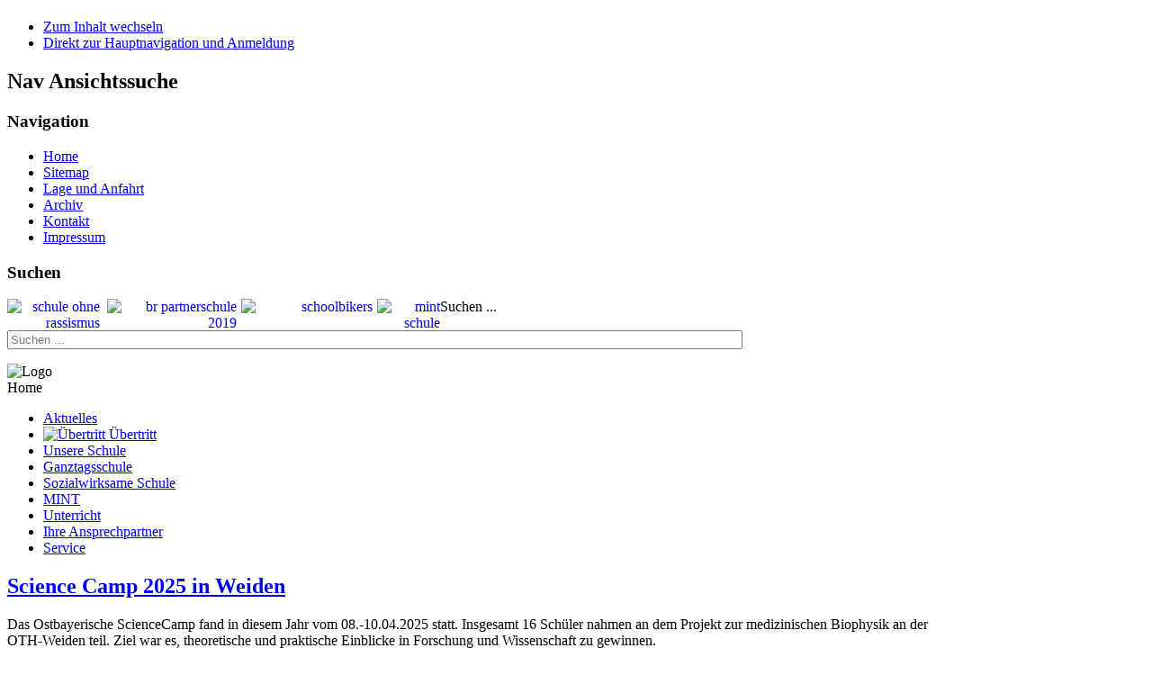

--- FILE ---
content_type: text/html; charset=utf-8
request_url: https://www.gymnasium-eschenbach.de/?start=35
body_size: 5404
content:
<!DOCTYPE html PUBLIC "-//W3C//DTD XHTML 1.0 Transitional//EN" "http://www.w3.org/TR/xhtml1/DTD/xhtml1-transitional.dtd">
<html xmlns="http://www.w3.org/1999/xhtml" xml:lang="de-de" lang="de-de" dir="ltr" >
	<head>
		<base href="https://www.gymnasium-eschenbach.de/" />
	<meta http-equiv="content-type" content="text/html; charset=utf-8" />
	<meta name="generator" content="Joomla! - Open Source Content Management" />
	<title>Aktuelles</title>
	<link href="/?format=feed&amp;type=rss" rel="alternate" type="application/rss+xml" title="RSS 2.0" />
	<link href="/?format=feed&amp;type=atom" rel="alternate" type="application/atom+xml" title="Atom 1.0" />
	<link href="/templates/beez5/favicon.ico" rel="shortcut icon" type="image/vnd.microsoft.icon" />
	<link href="https://www.gymnasium-eschenbach.de/component/search/?layout=blog&amp;id=78&amp;Itemid=1091&amp;format=opensearch" rel="search" title="Suchen www.gymnasium-eschenbach.de" type="application/opensearchdescription+xml" />
	<link href="/components/com_jcomments/tpl/default/style.css?v=3002" rel="stylesheet" type="text/css" />
	<link href="/plugins/content/pdf_embed/assets/css/style.css" rel="stylesheet" type="text/css" />
	<link href="/plugins/content/phocadownload/assets/css/phocadownload.css" rel="stylesheet" type="text/css" />
	<link href="/plugins/system/jcemediabox/css/jcemediabox.css?1d12bb5a40100bbd1841bfc0e498ce7b" rel="stylesheet" type="text/css" />
	<link href="/plugins/system/jcemediabox/themes/standard/css/style.css?50fba48f56052a048c5cf30829163e4d" rel="stylesheet" type="text/css" />
	<style type="text/css">
div.mod_search114 input[type="search"]{ width:auto; }
	</style>
	<script type="application/json" class="joomla-script-options new">{"csrf.token":"519697c3a9baff88e3daf7eda57acbdb","system.paths":{"root":"","base":""}}</script>
	<script src="/media/jui/js/jquery.min.js?d7f338ece5ed57cc9daa5a359f67dea4" type="text/javascript"></script>
	<script src="/media/jui/js/jquery-noconflict.js?d7f338ece5ed57cc9daa5a359f67dea4" type="text/javascript"></script>
	<script src="/media/jui/js/jquery-migrate.min.js?d7f338ece5ed57cc9daa5a359f67dea4" type="text/javascript"></script>
	<script src="/media/system/js/caption.js?d7f338ece5ed57cc9daa5a359f67dea4" type="text/javascript"></script>
	<script src="/media/jui/js/bootstrap.min.js?d7f338ece5ed57cc9daa5a359f67dea4" type="text/javascript"></script>
	<script src="/media/system/js/core.js?d7f338ece5ed57cc9daa5a359f67dea4" type="text/javascript"></script>
	<script src="/plugins/system/jcemediabox/js/jcemediabox.js?0c56fee23edfcb9fbdfe257623c5280e" type="text/javascript"></script>
	<script src="/media/system/js/mootools-core.js?d7f338ece5ed57cc9daa5a359f67dea4" type="text/javascript"></script>
	<script src="/media/system/js/mootools-more.js?d7f338ece5ed57cc9daa5a359f67dea4" type="text/javascript"></script>
	<script src="/templates/beez5/javascript/md_stylechanger.js" type="text/javascript" defer="defer"></script>
	<!--[if lt IE 9]><script src="/media/system/js/html5fallback.js?d7f338ece5ed57cc9daa5a359f67dea4" type="text/javascript"></script><![endif]-->
	<script type="text/javascript">
jQuery(window).on('load',  function() {
				new JCaption('img.caption');
			});jQuery(function($){ initTooltips(); $("body").on("subform-row-add", initTooltips); function initTooltips (event, container) { container = container || document;$(container).find(".hasTooltip").tooltip({"html": true,"container": "body"});} });JCEMediaBox.init({popup:{width:"",height:"",legacy:0,lightbox:0,shadowbox:0,resize:1,icons:1,overlay:1,overlayopacity:0.8,overlaycolor:"#000000",fadespeed:500,scalespeed:500,hideobjects:0,scrolling:"fixed",close:2,labels:{'close':'Close','next':'Next','previous':'Previous','cancel':'Cancel','numbers':'{$current} of {$total}'},cookie_expiry:"",google_viewer:0},tooltip:{className:"tooltip",opacity:0.8,speed:150,position:"br",offsets:{x: 16, y: 16}},base:"/",imgpath:"plugins/system/jcemediabox/img",theme:"standard",themecustom:"",themepath:"plugins/system/jcemediabox/themes",mediafallback:0,mediaselector:"audio,video"});
	</script>

		<link rel="stylesheet" href="/templates/system/css/system.css" type="text/css" />
		<link rel="stylesheet" href="/templates/beez5/css/position.css" type="text/css" media="screen,projection" />
		<link rel="stylesheet" href="/templates/beez5/css/layout.css" type="text/css" media="screen,projection" />
		<link rel="stylesheet" href="/templates/beez5/css/print.css" type="text/css" media="Print" />
		<link rel="stylesheet" href="/templates/beez5/css/beez5.css" type="text/css" />
		<link rel="stylesheet" href="/templates/beez5/css/general.css" type="text/css" />
				<!--[if lte IE 6]>
			<link href="/templates/beez5/css/ieonly.css" rel="stylesheet" type="text/css" />
		<![endif]-->
		<!--[if IE 7]>
			<link href="/templates/beez5/css/ie7only.css" rel="stylesheet" type="text/css" />
		<![endif]-->
		<script type="text/javascript" src="/templates/beez5/javascript/hide.js"></script>

		<script type="text/javascript">
			var big ='77%';
			var small='53%';
			var altopen='ist geöffnet';
			var altclose='ist geschlossen';
			var bildauf='/templates/beez5/images/plus.png';
			var bildzu='/templates/beez5/images/minus.png';
			var rightopen='Info öffnen';
			var rightclose='Info schließen';
			var fontSizeTitle='Schriftgröße';
            var bigger='Größer';
            var reset='Reset';
            var smaller='Kleiner';
            var biggerTitle='Vergrößern';
            var resetTitle='Stil auf Standard zurücksetzen';
            var smallerTitle='Verkleinern';
		</script>

	</head>

	<body>

<div id="all">
	<div id="back">
			<div id="header">
							<div class="logoheader">
					<h1 id="logo">

																				<span class="header1">
										</span></h1>
				</div><!-- end logoheader -->

					<ul class="skiplinks">
						<li><a href="#main" class="u2">Zum Inhalt wechseln</a></li>
						<li><a href="#nav" class="u2">Direkt zur Hauptnavigation und Anmeldung</a></li>
											</ul>
					<h2 class="unseen">Nav Ansichtssuche</h2>
					<h3 class="unseen">Navigation</h3>
					<ul class="nav menu mod-list">
<li class="item-464 current active"><a href="/" >Home</a></li><li class="item-490"><a href="/sitemap" >Sitemap</a></li><li class="item-812"><a href="/lage" >Lage und Anfahrt</a></li><li class="item-966"><a href="/archiv" >Archiv</a></li><li class="item-207"><a href="/kontakthauptseite" >Kontakt</a></li><li class="item-465"><a href="/impressum" >Impressum</a></li></ul>

					<div id="line">
					<div id="fontsize"></div>
					<h3 class="unseen">Suchen</h3>
					

<div class="custom"  >
	<p style="text-align: right;"><a class="jcepopup" href="/images/logo/schule_ohne_rassismus.jpg" data-mediabox="1"> <img style="float: left;" src="/images/logo/schule_ohne_rassismus.jpg" alt="schule ohne rassismus" width="103" height="35" /> </a> <a class="jcepopup" href="/images/logo/br_partnerschule.jpg" data-mediabox="1"> <img style="margin-left: 8px; float: left;" src="/images/logo/br_partnerschule.jpg" alt="br partnerschule 2019" width="144" height="35" /> </a> <a class="jcepopup" href="/images/logo/schoolbikers.jpg" data-mediabox="1"> <img style="margin-left: 5px; float: left;" src="/images/logo/schoolbikers.jpg" alt="schoolbikers" width="146" height="35" /> </a><a class="jcepopup" href="/images/logo/mint_schule_2021.jpg" data-mediabox="1"> <img style="margin-left: 5px; float: left;" src="/images/logo/mint_schule_2021.jpg" alt="mint schule 2021" width="70" height="35" /> </a><div class="search mod_search114">
	<form action="/" method="post" class="form-inline" role="search">
		<label for="mod-search-searchword114" class="element-invisible">Suchen ...</label> <input name="searchword" id="mod-search-searchword114" maxlength="200"  class="inputbox search-query input-medium" type="search" size="100" placeholder="Suchen ..." />		<input type="hidden" name="task" value="search" />
		<input type="hidden" name="option" value="com_search" />
		<input type="hidden" name="Itemid" value="1091" />
	</form>
</div>
</p></div>

					</div> <!-- end line -->
		<div id="header-image">
			
							<img src="/templates/beez5/images/gym_esb.jpg"  alt="Logo" />
					</div>
					</div><!-- end header -->
				<div id="contentarea">
					<div id="breadcrumbs">

							<div class = "breadcrumbs" >
<span>Home</span></div>


					</div>

					
													<div class="left1 leftbigger" id="nav">
						
								<div class="moduletable_menu">
 <ul class="nav menu mod-list">
<li class="item-1091 default current active"><a href="/" >Aktuelles</a></li><li class="item-809"><a href="/uebertritt" ><img src="/images/doktor_hut_klein.jpg" alt=" Übertritt" /><span class="image-title"> Übertritt</span></a></li><li class="item-294 parent"><a href="/unsere-schule" >Unsere Schule</a></li><li class="item-536 parent"><a href="/ganztagsschule" >Ganztagsschule</a></li><li class="item-1197"><a href="/sozialwirksame-schule" >Sozialwirksame Schule</a></li><li class="item-1304 parent"><a href="/mint-schule" >MINT</a></li><li class="item-617 parent"><a href="/unterricht" >Unterricht</a></li><li class="item-484"><a href="/ihre-ansprechpartner" >Ihre Ansprechpartner</a></li><li class="item-535 parent"><a href="/service" >Service</a></li></ul>
</div>

								
								

													</div><!-- end navi -->
						
					
					<div id="wrapper2" >

						<div id="main">

						
							<div id="system-message-container">
	</div>

							<section class="blog">




<div class="items-leading">
			<article class="leading-0">
			

	<h2>
					<a href="/mint-schule/1655-science-camp-wen-2025">
			Science Camp 2025 in Weiden</a>
			</h2>





<p>Das Ostbayerische ScienceCamp fand in diesem Jahr vom 08.-10.04.2025 statt. Insgesamt 16 Schüler nahmen an dem Projekt zur medizinischen Biophysik an der<br />OTH-Weiden teil. Ziel war es, theoretische und praktische Einblicke in Forschung und Wissenschaft zu gewinnen.</p>

		<p class="readmore">
				<a href="/mint-schule/1655-science-camp-wen-2025">
					Weiterlesen: Science Camp 2025 in Weiden</a>
		</p>


<div class="item-separator"></div>
		</article>
			</div>

											<div class="items-row cols-1 row-0">
				<article class="item column-1">
		

	<h2>
					<a href="/1654-fussball-kreisentscheid-jungen-iv-jahrgaenge-2013-14-souveraen-eine-runde-weiter-jungen-iii-2011-2012-ueberraschend-ausgeschieden">
			Fußball Kreisentscheid: Jungen IV (Jahrgänge 2013/14) souverän eine Runde weiter, Jungen III (2011/2012) überraschend ausgeschieden!</a>
			</h2>





<p>Wie im letzten Jahr qualifizierte sich die 1. Mannschaft der Jungen IV (das Gymnasium ESB war in diesem Jahr erstmals mit 2 Mannschaften angetreten) beim Kreisentscheid für die nächste Runde. In allen 3 Spielen auf dem Weidener Kunstrasenplatz drehte das A-Team um Coach Wolfgang Seitz schon vor den eigentlichen Spielen auf und sicherte sich mit überzeugenden Siegen beim Technik-Parcours jeweils einen 1:0-Vorsprung. Da auch alle 3 Spiele souverän gewonnen werden konnten, freut man sich nun auf den Regionalentscheid, der dann im Mai über die Bühne gehen wird.</p>

		<p class="readmore">
				<a href="/1654-fussball-kreisentscheid-jungen-iv-jahrgaenge-2013-14-souveraen-eine-runde-weiter-jungen-iii-2011-2012-ueberraschend-ausgeschieden">
					Weiterlesen: Fußball Kreisentscheid: Jungen IV (Jahrgänge 2013/14) souverän eine Runde weiter, Jungen III...</a>
		</p>


<div class="item-separator"></div>
		</article>
							<span class="row-separator"></span>
			</div>
													<div class="items-row cols-1 row-1">
				<article class="item column-1">
		

	<h2>
					<a href="/1653-freitag-ist-schulradiotag-6">
			Freitag ist Schulradiotag!</a>
			</h2>





<p>Im Tretboot in Seenot - Neuer Podcast von „Radio ESB“</p>
<p>Freitag vor den Ferien gibt’s wieder Schulradio. Im Herbst hat der Wahlkurs Schulradio einen Workshop beim Bayerischen Rundfunk in München mitgemacht und das Deutsche Museum besucht.</p>
<p>Dabei sind Emily und Anna aus der 7. Klasse zusammen mit Schülern einer anderen Schule in Seenot geraten! Hört unbedingt rein, was sie da erlebt haben und bittet eure Lehrkräfte, euch den Beitrag am Freitag vorzuspielen.</p>
<p>KON</p> 


<div class="item-separator"></div>
		</article>
							<span class="row-separator"></span>
			</div>
													<div class="items-row cols-1 row-2">
				<article class="item column-1">
		

	<h2>
					<a href="/1652-girls-und-boys-day-2025-ein-tag-voller-neuer-perspektiven">
			Girls’ und Boys’ Day 2025 – Ein Tag voller neuer Perspektiven</a>
			</h2>





<p>Am 24. April 2025 nahmen einige Schülerinnen des Gymnasium Eschenbach am bundesweiten Girls’ und Boys’ Day teil. Ziel des Aktionstags ist es, traditionelle Rollenbilder aufzubrechen und jungen Menschen Einblicke in Berufe zu ermöglichen, die sie sonst vielleicht nicht in Betracht ziehen würden.</p>

		<p class="readmore">
				<a href="/1652-girls-und-boys-day-2025-ein-tag-voller-neuer-perspektiven">
					Weiterlesen: Girls’ und Boys’ Day 2025 – Ein Tag voller neuer Perspektiven</a>
		</p>


<div class="item-separator"></div>
		</article>
							<span class="row-separator"></span>
			</div>
													<div class="items-row cols-1 row-3">
				<article class="item column-1">
		

	<h2>
					<a href="/1651-abbamania-am-gymnasium-eschenbach">
			ABBAMANIA am Gymnasium Eschenbach</a>
			</h2>





<p>Die Scheinwerfer gehen an. Spannung liegt in der Luft. Alle warten gespannt auf den großen Moment. Und dann ist es soweit. Die Musik erklingt und 28 Mädchen und Jungen treten auf die Bühne. Die Show beginnt. Mit Leidenschaft, Begeisterung und Schweißperlen auf der Stirn singen und tanzen die jungen Leute die schönsten Melodien der schwedischen Popgruppe ABBA. Das Publikum ist erstaunt darüber, wie gekonnt und souverän die Schülerinnen und Schüler ihre Show präsentieren.</p>

		<p class="readmore">
				<a href="/1651-abbamania-am-gymnasium-eschenbach">
					Weiterlesen: ABBAMANIA am Gymnasium Eschenbach</a>
		</p>


<div class="item-separator"></div>
		</article>
							<span class="row-separator"></span>
			</div>
			

	
<div class="items-more">
<h3>Weitere Beiträge ...</h3>

<ol>

		 <li>
		  		<a href="/1650-sophie-hefner-beim-bezirksentscheid-des-vorlesewettbewerbs">
			Sophie Hefner beim Bezirksentscheid des Vorlesewettbewerbs</a>
		</li>
		 <li>
		  		<a href="/1649-schulhund-crimm-begeistert-die-kinder-der-6b-im-nut-unterricht">
			Schulhund Crimm begeistert die Kinder der 6b im Nut-Unterricht </a>
		</li>
		 <li>
		  		<a href="/1648-frankreich-zu-gast-am-gymnasium-eschenbach-das-francemobil-begeistert-die-fuenftklaessler">
			Frankreich zu Gast am Gymnasium Eschenbach – Das FranceMobil begeistert die Fünftklässler</a>
		</li>
		 <li>
		  		<a href="/1647-ein-blick-in-die-zukunft-informationsnachmittag-am-gymnasium-eschenbach-begeistert-schueler-und-eltern">
			Ein Blick in die Zukunft: Informationsnachmittag am Gymnasium Eschenbach begeistert Schüler und Eltern</a>
		</li>
	</ol>
</div>




	<div class="pagination">
			<p class="counter">
		Seite 8 von 63		</p>
		<ul>
	<li class="pagination-start"><a title="Start" href="/" class="hasTooltip pagenav">Start</a></li>
	<li class="pagination-prev"><a title="Zurück" href="/?start=30" class="hasTooltip pagenav">Zurück</a></li>
			<li><a href="/?start=10" class="pagenav">3</a></li>			<li><a href="/?start=15" class="pagenav">4</a></li>			<li><a href="/?start=20" class="pagenav">5</a></li>			<li><a href="/?start=25" class="pagenav">6</a></li>			<li><a href="/?start=30" class="pagenav">7</a></li>			<li><span class="pagenav">8</span></li>			<li><a href="/?start=40" class="pagenav">9</a></li>			<li><a href="/?start=45" class="pagenav">10</a></li>			<li><a href="/?start=50" class="pagenav">11</a></li>			<li><a href="/?start=55" class="pagenav">12</a></li>		<li class="pagination-next"><a title="Weiter" href="/?start=40" class="hasTooltip pagenav">Weiter</a></li>
	<li class="pagination-end"><a title="Ende" href="/?start=310" class="hasTooltip pagenav">Ende</a></li>
</ul>
	</div>

</section>

						</div><!-- end main -->

					</div><!-- end wrapper -->

				
			
					<div class="wrap"></div>

				</div> <!-- end contentarea -->

			</div><!-- back -->

		</div><!-- all -->

		<div id="footer-outer">

		
			<div id="footer-sub">

							<div id="footer">
			
					
					<p>
						Powered by <a href="http://www.joomla.org/">Joomla!&#174;</a>
					</p>

							</div><!-- end footer -->
			
			</div>

		</div>
		
	</body>
</html>
